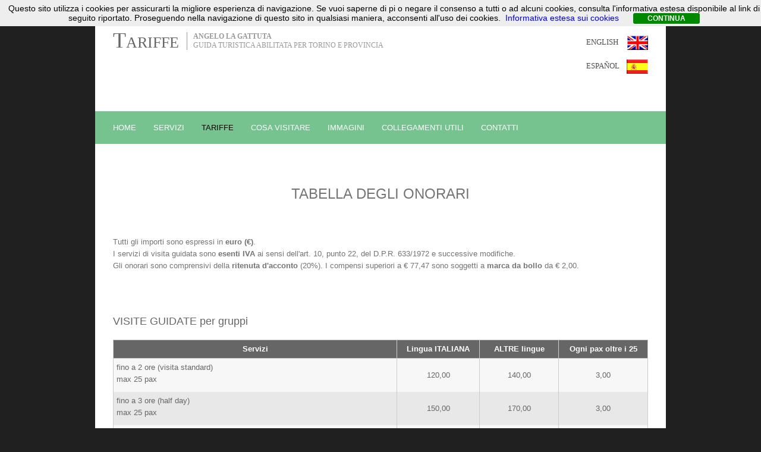

--- FILE ---
content_type: text/html
request_url: http://www.angelolagattuta.it/prices.html
body_size: 2876
content:
<!DOCTYPE html>
<html lang="en" dir="ltr">
<head>
<title>Angelo La Gattuta - Guida turistica per Torino e provincia - Tariffe</title>
<meta name="description" content="Angelo La Gattuta - Guida turistica per Torino e provincia - Tariffe" />
<meta name="keywords" content="La Gattuta, guida turistica, turismo, visita guidata, Torino" />
<meta charset="iso-8859-1">
<link rel="stylesheet" href="styles/layout.css" type="text/css">
<script src="scripts/jquery-1.8.2.min.js"></script>
<script src="scripts/jquery-defaultvalue.js"></script>
<script src="scripts/jquery-browsercheck.js"></script>
<!--[if lt IE 9]>
<link rel="stylesheet" href="styles/ie.css" type="text/css">
<script src="scripts/ie/html5shiv.min.js"></script>
<![endif]-->
</head>
<body>

<script src="scripts/cookiechoices.js"></script>
<script>//<![CDATA[
document.addEventListener("DOMContentLoaded", function(event) {
    cookieChoices.showCookieConsentBar("Questo sito utilizza i cookies per assicurarti la migliore esperienza di navigazione. Se vuoi saperne di pi  o negare il consenso a tutti o ad alcuni cookies, consulta l'informativa estesa disponibile al link di seguito riportato. Proseguendo nella navigazione di questo sito in qualsiasi maniera, acconsenti all'uso dei cookies.", "CONTINUA", "Informativa estesa sui cookies", "privacy_policy.html");
  });
//]]></script>


<div class="wrapper row1">
  <header id="header" class="clear">
    <div id="hgroup">
      <h1><a href="#">T<span>ariffe</span></a></h1>
      <h2><b>Angelo La Gattuta</b><br>
        Guida turistica abilitata per Torino e provincia</h2>
    </div>

    <div class="fl_right">
      <ul>
        <a href="prices_en.html"><font size="2" color="#4F4F4F">ENGLISH&nbsp&nbsp&nbsp</a> <a href="prices_en.html"><img src="images/pics/english.gif" alt="English" height="24" width="38"></a><br><br>
        <a href="prices_es.html"><font size="2" color="#4F4F4F">ESPA&Ntilde;OL&nbsp&nbsp&nbsp</a> <a href="prices_es.html"><img src="images/pics/spanish.gif" alt="Espa&ntilde;ol" height="24" width="36"></a>
        </font>
      </ul>
    </div>

  </header>
</div>

<div class="wrapper row2">
  <nav id="topnav">
    <ul class="clear">
      <li><a href="index.html">Home</a></li>
      <li><a href="index.html#services">Servizi</a></li>
      <li class="active"><a href="#">Tariffe</a></li>
      <li><a href="visit.html">Cosa visitare</a></li>
      <li><a href="gallery.html">Immagini</a></li>
      <li><a href="#">Collegamenti utili</a>
        <ul>
          <li><a href="http://www.comune.torino.it/promozione/" target="_blank">Comune di Torino</a></li>
          <li><a href="http://www.turismotorino.org/" target="_blank">Turismo Torino e Provincia</a></li>
          <li><a href="http://www.regione.piemonte.it/" target="_blank">Regione Piemonte</a></li>
          <li><a href="http://www.aeroportoditorino.it/it" target="_blank">Aeroporto di Torino</a></li>
          <li><a href="https://www.meteo.it/meteo/torino-1272" target="_blank">Previsioni meteo Torino</a></li>
        </ul>
      </li>
      <li><a href="contacts.html">Contatti</a></li>
    </ul>
  </nav>
</div>
<!-- content -->

<div class="wrapper row3">
  <div id="container" class="clear">
    <!-- content body -->
    <!-- ########################################################################################## -->
    <!-- ########################################################################################## -->
    <div id="content" class="three_third">
      <!-- ########################################################################################## -->

      <section>
<font size="5">
<p align="center">TABELLA DEGLI ONORARI</p><br>
</font>
<p>Tutti gli importi sono espressi in <b>euro (&euro;)</b>.<br>
I servizi di visita guidata sono <b>esenti IVA</b> ai sensi dell'art. 10, punto 22, del D.P.R. 633/1972 e successive modifiche.<br>
Gli onorari sono comprensivi della <b>ritenuta d'acconto</b> (20%). I compensi superiori a &euro; 77,47 sono soggetti a <b>marca da bollo</b> da &euro; 2,00.</p>

<br><br><br>
        <h1>VISITE GUIDATE per gruppi</h1>
        <table>
          <thead>
            <tr>
              <th>Servizi</th>
              <th>Lingua ITALIANA</th>
              <th>&nbsp ALTRE lingue &nbsp</th>
              <th>Ogni pax oltre i 25</th>
            </tr>
          </thead>
          <tbody>
            <tr class="light">
              <td>fino a 2 ore (visita standard)<br> max 25 pax</td>
              <td><p align="center">120,00</p></td>
              <td><p align="center">140,00</p></td>
              <td><p align="center">3,00</p></td>
            </tr>
            <tr class="dark">
              <td>fino a 3 ore (half day)<br> max 25 pax</td>
              <td><p align="center">150,00</p></td>
              <td><p align="center">170,00</p></td>
              <td><p align="center">3,00</p></td>
            </tr>
            <tr class="light">
              <td>fino a 8 ore (full day)<br> max 25 pax</td>
              <td><p align="center">250,00</p></td>
              <td><p align="center">290,00</p></td>
              <td><p align="center">3,00</p></td>
            </tr>
            <tr class="dark">
              <td>fino a 12 ore (escursione)<br> max 25 pax</td>
              <td><p align="center">300,00</p></td>
              <td><p align="center">340,00</p></td>
              <td><p align="center">3,00</p></td>
            </tr>
            <tr class="light">
              <td>complesso Reggia di Venaria Reale + Giardini + Mostra fino a 3 ore<br> max 25 pax</td>
              <td><p align="center">160,00</p></td>
              <td><p align="center">180,00</p></td>
              <td><p align="center">non applicabile (*)</p></td>
            </tr>
            <tr class="dark">
              <td>tariffa speciale minigruppi da 1 a 10 pax<br> fino a 3 ore (half day)</td>
              <td><p align="center">140,00</p></td>
              <td><p align="center">160,00</p></td>
              <td><p align="center">-</p></td>
            </tr>
            <tr class="light">
              <td>tariffa speciale minigruppi da 1 a 5 pax<br> fino a 8 ore (full day)</td>
              <td><p align="center">210,00</p></td>
              <td><p align="center">250,00</p></td>
              <td><p align="center">-</p></td>
            </tr>
            <tr class="light">
              <td>tariffa speciale minigruppi da 6 a 10 pax<br> fino a 8 ore (full day)</td>
              <td><p align="center">230,00</p></td>
              <td><p align="center">270,00</p></td>
              <td><p align="center">-</p></td>
            </tr>
            <tr class="dark">
              <td>ogni ora supplementare<br> (o per servizi di guida non compresi tra quelli elencati)</td>
              <td><p align="center">35,00</p></td>
              <td><p align="center">40,00</p></td>
              <td><p align="center">-</p></td>
            </tr>
            <tr class="light">
              <td>maggiorazione notturna<br> (dalle 21.00 alle 8.00)</td>
              <td><p align="center">+20%</p></td>
              <td><p align="center">+20%</p></td>
              <td><p align="center">-</p></td>
            </tr>
          </tbody>
        </table>
<p>(*) Oltre 25 pax il complesso della Venaria richiede la presenza di una ulteriore guida. La stessa condizione potrebbe essere applicata anche da altri musei.</p>

<br><br><br>

        <h1>VISITE GUIDATE per scolaresche</h1>
        <table>
          <thead>
            <tr>
              <th>Servizi</th>
              <th>Lingua ITALIANA</th>
              <th>&nbsp ALTRE lingue &nbsp</th>
              <th>Ogni pax oltre i 25</th>
            </tr>
          </thead>
          <tbody>
            <tr class="light">
              <td>fino a 2 ore (visita standard)<br> max 25 pax</td>
              <td><p align="center">110,00</p></td>
              <td><p align="center">130,00</p></td>
              <td><p align="center">2,00</p></td>
            </tr>
            <tr class="dark">
              <td>fino a 3 ore (half day)<br> max 25 pax</td>
              <td><p align="center">140,00</p></td>
              <td><p align="center">160,00</p></td>
              <td><p align="center">2,00</p></td>
            </tr>
            <tr class="light">
              <td>fino a 8 ore (full day)<br> max 25 pax</td>
              <td><p align="center">230,00</p></td>
              <td><p align="center">260,00</p></td>
              <td><p align="center">2,00</p></td>
            </tr>
            <tr class="dark">
              <td>fino a 12 ore (escursione)<br> max 25 pax</td>
              <td><p align="center">280,00</p></td>
              <td><p align="center">310,00</p></td>
              <td><p align="center">2,00</p></td>
            </tr>
            <tr class="light">
              <td>ogni ora supplementare<br> (o per servizi di guida non compresi tra quelli elencati)</td>
              <td><p align="center">30,00</p></td>
              <td><p align="center">35,00</p></td>
              <td><p align="center">-</p></td>
            </tr>
          </tbody>
        </table>

<br><br><br>

        <h1>ASSISTENZA PER TRASFERIMENTI</h1>
<p>da/per aeroporto <b>Torino Caselle</b> o stazioni ferroviarie di <b>Torino Porta Nuova</b> e <b>Torino Porta Susa</b></p>
        <table>
          <tbody>
            <tr class="light">
              <td><p vertical-align:middle>fino a 3 ore</p></td>
              <td><p align="center">80,00 + IVA</p></td>
            </tr>
            <tr class="dark">
              <td><p vertical-align:middle>fino a 6 ore</p></td>
              <td><p align="center">140,00 + IVA</p></td>
            </tr>
          </tbody>
        </table>
     </section>

<br>

<p><i>Tutte le tariffe ufficiali sono depositate presso le ATL di zona ai sensi della L.R. Piemonte 33/2001 e sono valide fino al <b>31.12.2024</b>.</i></p>



      <!-- ########################################################################################## -->
    </div>
    <!-- right column -->
    <aside id="right_column" class="one_third">
      <!-- ########################################################################################## -->
      <!-- ########################################################################################## -->
    </aside>
    <!-- ########################################################################################## -->
    <!-- ########################################################################################## -->
    <!-- / content body -->
  </div>
</div>

<!-- Footer -->
<div class="wrapper row4">
  <div id="footer" class="clear">
    <!-- Section One -->
    <section class="one_quarter first">
      <h2 class="title">Contatti<a id="contacts"></a></h2>
      <address>
      Angelo LA GATTUTA<br>
      Via Guglielmo Pepe, 16<br>
      10148 Torino (I)<br>
      </address>
      <p>E-mail: <a href="mailto:info@angelolagattuta.it">info@angelolagattuta.it</a></p>
    </section>
    <!-- / Section -->
  </div>
</div>
<!-- Copyright -->
<div class="wrapper row5">
  <footer id="copyright" class="clear">
    <p class="fl_left">Copyright &copy; 2014 <a href="index.html">angelolagattuta.it</a> - Tutti i diritti riservati</p>
    <p class="fl_left"><a href="privacy_policy.html">&nbsp&nbsp&nbsp&nbsp&nbsp&nbsp&nbsp&nbsp&nbsp&nbsp&nbsp&nbsp&nbsp&nbsp&nbsp&nbsp&nbsp&nbsp&nbsp&nbsp&nbsp&nbsp&nbsp&nbsp&nbsp&nbsp&nbsp&nbspPrivacy Policy e Informativa estesa sui cookies</a></p>
    <p class="fl_right">Template by <a target="_blank" href="http://www.os-templates.com/" title="Free Website Templates">OS Templates</a></p>
  </footer>
</div>
</body>
</html>

--- FILE ---
content_type: text/css
request_url: http://www.angelolagattuta.it/styles/layout.css
body_size: 8217
content:
/*
HTML 5 Template Name: Workit V.2
File: Layout CSS
Author: OS Templates
Author URI: http://www.os-templates.com/
Licence: <a href="http://www.os-templates.com/template-terms">Website Template Licence</a>
*/

@import url(navi.css);
@import url(forms.css);
@import url(tables.css);
@import url(homepage.css);
@import url(gallery.css);
@import url(portfolio.css);

html{overflow-y:scroll;}


/*
COOKIE POLICY BANNER start
*/

#cookieChoiceInfo {           /* imposto le proprietà del banner e dei caratteri del messaggio */
  background-color: #FFFFFF;  /* colore dello sfondo */
				 
  font-size: 14px;            /* i caratteri devono essere grandi XX pixel */
  color: #000000;             /* colore dei caratteri */
  padding: 16px;              /* lo spazio intorno al messaggio (sopra, sotto e di lato) quindi il bordo dista XX pixel */  
  opacity: 1;                 /* questa proprietà modifica la trasparenza del banner */
}
#cookieChoiceDismiss {        /* imposto per il link "accetto/ok/chiudi" le proprietà per renderlo... */
			      /* ...visivamente come un pulsante */
  background-color: #008800;  /* colore dello sfondo */
  color: #FFFFFF;             /* colore del testo */
  text-decoration: none;      /* il testo non è sottolineato         */
  font-weight: 600;           /* il testo è in grassetto             */
  font-size: 12px;
  padding: 2px 24px;          /* imposto lo spazio tra i caratteri e il bordo del pulsante XX pixel sopra e sotto e YY pixel ai lati */
  border-radius: 3px;         /* lo sfondo del pulsante ha i bordi arrotondati con un raggio di XX pixel */
}
#cookieChoiceDismiss:hover {  /* passando il mouse sopra il pulsante, questo cambia colore nella tonalità indicata */
  background-color: #03C03C;
}


/*
COOKIE POLICY BANNER end
*/


body{margin:0; padding:0; font-size:13px; font-family:Arial, "Times New Roman", Times, sans-serif; color:#999999; background-color:#202020;}

.clear:after{content:"."; display:block; height:0; clear:both; visibility:hidden; line-height:0;}
.clear{display:block; clear:both;}
html[xmlns] .clear{display:block;}
* html .clear{height:1%;}

a{outline:none; text-decoration:none;}

code{font-weight:normal; font-style:normal; font-family:Arial, "Times New Roman", Times, sans-serif;}

.fl_left{float:left;}
.fl_right{float:right;}

img{margin:0; padding:0; border:none; line-height:normal; vertical-align:middle;}
.imgholder, .imgl, .imgr{padding:4px; border:1px solid #D6D6D6; text-align:center;}
.imgl{float:left; margin:0 15px 15px 0; clear:left;}
.imgr{float:right; margin:0 0 15px 15px; clear:right;}

/*----------------------------------------------HTML 5 Overrides-------------------------------------*/

address, article, aside, figcaption, figure, footer, header, nav, section{display:block; margin:0; padding:0;}

q{display:block; padding:0 10px 8px 10px; color:#979797; background-color:#ECECEC; font-style:italic; line-height:normal;}
q:before{content:'“ '; font-size:26px;}
q:after{content:' „'; font-size:26px; line-height:0;}

/* ----------------------------------------------Wrapper-------------------------------------*/

div.wrapper{display:block; width:960px; margin:0 auto; padding:0; text-align:left;}

.row1{color:#989898; background-color:#FFFFFF; border-top:5px solid #76C38F; font-style:normal; font-family:Times, "Times New Roman", serif;}
.row2{color:#FFFFFF; background-color:#76C38F;}
.row3{color:#747474; background-color:#FFFFFF;}
/*.row3 a{color:#76C38F; background-color:#FFFFFF;}*/
.row3 a{color:#3CB371; background-color:#FFFFFF;}
.row4{color:#999999; background-color:#202020;}
.row4 a{color:#76C38F; background-color:#202020;}
.row5, .row5 a{color:#999999; background-color:#202020;}

/*----------------------------------------------Generalise-------------------------------------*/

#header, #topnav, #container, #footer, #copyright{display:block; width:900px; margin:0 auto;}
#footer, #copyright{width:100%;}

h1, h2, h3, h4, h5, h6{margin:0; padding:0; font-size:18px; font-weight:normal; line-height:normal; color:#666666; background-color:#FFFFFF;}

address{font-style:normal;}

blockquote, q{display:block; padding:8px 10px; color:#979797; background-color:#ECECEC; font-style:italic; line-height:normal;}
blockquote:before, q:before{content:'“ '; font-size:26px;}
blockquote:after, q:after{content:' „'; font-size:26px; line-height:0;}

.one_quarter, .two_quarter, .three_quarter{display:block; float:left; margin:0 0 0 20px;}
.one_quarter{width:210px;}
.two_quarter{width:440px;}
.three_quarter{width:670px;}

.one_third, .two_third{display:block; float:left; margin:0 0 0 30px;}
.one_third{width:280px;}
.two_third{width:590px;}

.first, .one_quarter:first-child, .two_quarter:first-child, .three_quarter:first-child, .one_third:first-child, .two_third:first-child{margin-left:0;}
.four_quarter, .three_third{width:100%; float:none; margin-left:0; clear:both;}

/*----------------------------------------------Header-------------------------------------*/

#header{padding:42px 0 50px;}

#header #hgroup{float:left;}
#header #hgroup h1, #header #hgroup h2{display:inline; font-weight:normal; font-style:normal; text-transform:none;}
#header #hgroup h1{font-size:36px;}
#header #hgroup h1 span{font-size:26px; text-transform:uppercase;}
#header #hgroup h1 a{color:#666666; background-color:#FFFFFF;}
#header #hgroup h2{display:inline-block; margin-left:10px; padding-left:10px; border-left:1px solid #999999; color:#999999; background-color:#FFFFFF; font-size:12px; text-transform:uppercase;}

/*----------------------------------------------Content Area-------------------------------------*/

#container{padding:50px 0; line-height:1.6em;}
#container h1, #container h2, #container h3, #container h4, #container h5, #container h6{margin-bottom:20px;}
#container section{display:block; width:100%; margin:0 0 40px 0; padding:0;}
#container .last{margin:0;}
#container .more{text-align:right;}

/* ------Content-----*/

#container #content{margin:0;}

/* ------Comments-----*/

#comments ul{margin:0 0 40px 0; padding:0; list-style:none;}
#comments li.comment_odd, #comments li.comment_even{margin:0 0 10px 0; padding:15px; list-style:none;}
#comments li.comment_odd{color:#666666; background-color:#F7F7F7;}
#comments li.comment_odd a{color:#76C38F; background-color:#F7F7F7;}
#comments li.comment_even{color:#666666; background-color:#E8E8E8;}
#comments li.comment_even a{color:#76C38F; background-color:#E8E8E8;}
#comments article, #comments header{display:block; width:100%;}
#comments figure{float:right; margin:0 0 10px 10px; padding:3px; border:1px solid #DEDACB; text-align:center;}
#comments figure img{float:inherit;}
#comments header address{font-weight:bold;}
#comments header time{font-size:smaller;}
#comments article section{margin:0; padding:0;}
#comments article section p{margin:10px 5px 10px 0; padding:0;}

/* ------Right Column-----*/

#container #right_column{margin-bottom:0;}

aside h2{padding-bottom:8px; font-size:16px; text-transform:uppercase; border-bottom:5px solid #CCCCCC; text-align:right;}

/*----------------------------------------------Footer-------------------------------------*/

#footer{padding:30px 0; line-height:1.6em; border-bottom:1px solid #2F2F2F;}
#footer .one_quarter{width:225px;}

#footer section h2.title{margin-bottom:30px; font-weight:normal; color:#FFFFFF; background-color:#202020;}

/* ------Quick Links-----*/

#footer section nav ul li{margin:5px 0 0 0; padding:0 0 5px 0; border-bottom:1px solid #2C2C2C;}
#footer section nav ul li:first-child, #footer section nav ul li.first{margin-top:0;}
#footer section nav ul li a{}

/* ------Blogposts-----*/

#footer section article header, #footer section article address, #footer section article time, #footer section article p{margin:0; padding:0;}
#footer section article p{margin-top:10px;}
#footer section article header h2{font-size:14px; font-weight:bold; text-transform:none; color:#999999; background-color:#202020;}
#footer section article address, #footer section article time{font-size:10px; font-style:normal;}

/*----------------------------------------------Copyright-------------------------------------*/

#copyright{padding:20px 0;}
#copyright p{margin:0; padding: 0;}

--- FILE ---
content_type: text/css
request_url: http://www.angelolagattuta.it/styles/navi.css
body_size: 2651
content:
/*
HTML 5 Template Name: Workit V.2
File: Navigation CSS
Author: OS Templates
Author URI: http://www.os-templates.com/
Licence: <a href="http://www.os-templates.com/template-terms">Website Template Licence</a>
*/

nav ul{margin:0; padding:0; list-style:none;}

/* ----------------------------------------------Top Navigation-------------------------------------*/

#topnav{padding:20px 0;}
#topnav ul{}
#topnav ul li{display:inline-block; margin-left:25px; text-transform:uppercase;}
#topnav ul li:first-child{margin-left:0;}
#topnav ul li li{margin:0; text-align:left; font-style:normal;}
#topnav ul li a:link, #topnav ul li a:visited, #topnav ul li a:hover{display:block; margin:0; padding:0; color:#FFFFFF; background-color:#76C38F;}
#topnav ul li a:hover, #topnav ul li.active a{color:#000000; background-color:#76C38F;}
#topnav ul li ul li a:link, #topnav ul li ul li a:visited{width:150px; float:none; margin:0; padding:7px 10px; text-transform:none; font-weight:normal; color:#FFFFFF; background-color:#76C38F; border:none;}
#topnav ul li ul li a:hover{color:#000000; background-color:#76C38F; border:none;}
#topnav ul ul{z-index:9999; position:absolute; left:-999em; height:auto; width:170px; padding:5px 0 0 0; border-bottom:1px solid #D5D5D5;}
#topnav ul ul a{width:140px;}
#topnav ul li:hover ul{left:auto;}
#topnav ul li:hover{position:static;}

/* ----------------------------------------------Column Navigation-------------------------------------*/

#container aside nav{display:block; width:300px; margin-bottom:30px;}
#container aside nav ul{margin:0; padding:0; list-style:none;}
#container aside nav li{margin:0 0 3px 0; padding:0;}
#container aside nav ul ul, #container aside nav ul ul ul, #container aside nav ul ul ul ul, #container aside nav ul ul ul ul ul{border-top:none; padding-top:0;}
#container aside nav a{display:block; margin:0; padding:5px 10px 5px 20px; color:#666666; background:url("../images/green_file.gif") no-repeat 10px center #FFFFFF; text-decoration:none; border-bottom:1px dotted #666666;}
#container aside nav a:hover{color:#76C38F; background-color:#FFFFFF;}
#container aside nav ul ul a, #container aside nav ul ul ul a, #container aside nav ul ul ul ul a, #container aside nav ul ul ul ul ul a{background:url("../images/black_file.gif") no-repeat #FFFFFF;}
#container aside nav ul ul a{padding-left:40px; background-position:30px center;}
#container aside nav ul ul ul a{padding-left:50px; background-position:40px center;}
#container aside nav ul ul ul ul a{padding-left:60px; background-position:50px center;}
#container aside nav ul ul ul ul ul a{padding-left:70px; background-position:60px center;}

--- FILE ---
content_type: text/css
request_url: http://www.angelolagattuta.it/styles/forms.css
body_size: 2127
content:
/*
HTML 5 Template Name: Workit V.2
File: Forms CSS
Author: OS Templates
Author URI: http://www.os-templates.com/
Licence: <a href="http://www.os-templates.com/template-terms">Website Template Licence</a>
*/

form, fieldset, legend{margin:0; padding:0; border:none;}
legend{display:none;}
input, textarea, select{font-size:12px; font-family:Georgia,"Times New Roman",Times,serif;}

/* ----------------------------------------------Search Form-------------------------------------*/

#header form{float:right; margin:0; padding:0;}
#header form input{display:block; float:left; width:200px; margin:0; padding:8px; color:#747474; background-color:#FFFFFF; border:1px solid #DDDDDD;}
#header form #sf_submit{width:auto; padding:7px; font-weight:bold; text-transform:uppercase; color:#FFFFFF; background-color:#76C38F; border-color:#76C38F; cursor:pointer;}

/* ----------------------------------------------Forms in Comment Area-------------------------------------*/

#comments form{display:block; width:100%;}
#comments form input{width:170px; padding:2px; border:1px solid #CCCCCC; margin:5px 5px 0 0;}
#comments form textarea{width:98%; border:1px solid #CCCCCC; padding:2px; overflow:auto;}
#comments form p{margin:5px 0;}
#comments form #submit, #comments form #reset{margin:0; padding:5px; color:#666666; background-color:#F7F7F7; cursor:pointer;}

/* ----------------------------------------------Contact Form in Footer------------------------------------*/

#footer label{display:none;}
#footer input, #footer textarea{display:block; width:207px; margin:0 0 10px 0; padding:8px; border:none; color:#999999; background-color:#2C2C2C;}
#footer textarea{height:90px; overflow:auto;}
#footer button{padding:8px; font-size:13px; font-weight:bold; text-transform:uppercase; color:#FFFFFF; background-color:#76C38F; border:none; cursor:pointer;}

/* CSS3 Elements */

#comments input, #comments textarea, #comments button, 
#footer input, #footer textarea, #footer button{
	-moz-border-radius:5px;
	-webkit-border-radius:5px;
	-khtml-border-radius:5px;
	border-radius:5px;
	}

input, textarea, select{resize:none; outline:none;}

--- FILE ---
content_type: text/css
request_url: http://www.angelolagattuta.it/styles/tables.css
body_size: 830
content:
/*
HTML 5 Template Name: Workit V.2
File: Tables CSS
Author: OS Templates
Author URI: http://www.os-templates.com/
Licence: <a href="http://www.os-templates.com/template-terms">Website Template Licence</a>
*/

table{width:100%; border-collapse:collapse; table-layout:auto; vertical-align:top; margin-bottom:15px; border:1px solid #CCCCCC;}
table thead th{color:#FFFFFF; background-color:#666666; border:1px solid #CCCCCC; border-collapse:collapse; text-align:center; table-layout:auto; vertical-align:middle;}
table tbody td{vertical-align:top; border-collapse:collapse; border-left:1px solid #CCCCCC; border-right:1px solid #CCCCCC;}
table thead th, table tbody td{padding:5px; border-collapse:collapse;}
table tbody tr.light{color:#666666; background-color:#F7F7F7;}
table tbody tr.dark{color:#666666; background-color:#E8E8E8;}

--- FILE ---
content_type: text/css
request_url: http://www.angelolagattuta.it/styles/homepage.css
body_size: 1572
content:
/*
HTML 5 Template Name: Workit V.2
File: Homepage CSS
Author: OS Templates
Author URI: http://www.os-templates.com/
Licence: <a href="http://www.os-templates.com/template-terms">Website Template Licence</a>
*/

#container #homepage{display:block; width:100%;}

#container #homepage #shout{color:#333333; background-color:#FFFFFF; text-align:center; font-size:36px; line-height:normal;}
#container #homepage #shout p{margin:0; padding:0;}

#container #homepage #latest{margin:0 0 50px 0; padding:0 0 50px 0; border-bottom:1px solid #D6D6D6;}
#container #homepage #latest article{}
#container #homepage #latest article figure ul{display:block; float:left; margin:0; padding:0; list-style:none;}
#container #homepage #latest article figure ul li{margin-bottom:10px;}
#container #homepage #latest article figure ul li img{display:block; padding:4px; border:1px solid #D6D6D6;}
#container #homepage #latest article figure figcaption{display:block; float:right; width:300px; padding-top:15px;}
#container #homepage #latest article figure figcaption header{margin:0; padding:0; font-size:20px;}
#container #homepage #latest article figure figcaption footer{display:block; text-align:right;}

#container #homepage #services{margin:0 0 50px 0; padding:0 0 50px 0; border-bottom:1px solid #D6D6D6;}
#container #homepage #services article{}
#container #homepage #services article h2{margin-bottom:10px;}
#container #homepage #services article img{float:left; margin:5px 10px 0 0;}
#container #homepage #services article p{margin:0; padding:0;}

#container #homepage #info{margin:0;}

--- FILE ---
content_type: application/x-javascript
request_url: http://www.angelolagattuta.it/scripts/jquery-browsercheck.js
body_size: 2386
content:
function badBrowser(){
	if($.browser.msie && parseInt($.browser.version) <= 8){ return true;}
	if($.browser.mozilla && parseInt($.browser.version) <= 4){ return true;}
	if($.browser.opera && parseInt($.browser.version) <= 11){ return true;}
	if($.browser.webkit && parseInt($.browser.version) <= 5){ return true;}
	if($.browser.chrome && parseInt($.browser.version) <= 5){ return true;}
	return false;
}

function getBadBrowser(c_name)
{
	if (document.cookie.length>0)
	{
	c_start=document.cookie.indexOf(c_name + "=");
	if (c_start!=-1)
		{ 
		c_start=c_start + c_name.length+1; 
		c_end=document.cookie.indexOf(";",c_start);
		if (c_end==-1) c_end=document.cookie.length;
		return unescape(document.cookie.substring(c_start,c_end));
		} 
	}
	return "";
}	

function setBadBrowser(c_name,value,expiredays)
{
	var exdate=new Date();
	exdate.setDate(exdate.getDate()+expiredays);
	document.cookie=c_name+ "=" +escape(value) + ((expiredays==null) ? "" : ";expires="+exdate.toGMTString());
}

if(badBrowser() && getBadBrowser('browserWarning') != 'seen' ){
	$(function(){
		$("<div id='browserWarning'><p style='font-weight:bold;'>You browser is outdated &amp; doesn't fully support our website, to get the most out of our site please update your browser here:</p><p><a style='color:#76C38F;' target='_blank' rel='nofollow' target='_blank' rel='nofollow' href='http://getfirefox.com'>FireFox</a>, <a style='color:#76C38F;' target='_blank' rel='nofollow' href='http://www.opera.com/download/'>Opera</a>, <a style='color:#76C38F;' target='_blank' rel='nofollow' href='http://www.apple.com/safari/'>Safari</a>, <a style='color:#76C38F;' target='_blank' rel='nofollow' href='https://www.google.com/intl/en/chrome/browser/'>Chrome</a> or <a style='color:#76C38F;' target='_blank' rel='nofollow' href='http://www.microsoft.com/windows/downloads/ie/getitnow.mspx'>Internet Explorer</a>.</p><p>Thanks!&nbsp;&nbsp;&nbsp;[<a style='color:#FFFFFF;' href='#' id='warningClose'>Hide Message</a>]</p></div> ")
			.css({
				 position: 'fixed',
				 top: '0',
				 left: '0',
				 Color: '#FFFFFF',
				backgroundColor: '#000000',
				'width': '100%',
				'text-align': 'center',
				padding:'20px 0',
				zIndex:'999'
			})
			.prependTo("body");
		
		$('#warningClose').click(function(){
			setBadBrowser('browserWarning','seen');
			$('#browserWarning').slideUp('slow');
			return false;
		});
	});	
}

--- FILE ---
content_type: application/x-javascript
request_url: http://www.angelolagattuta.it/scripts/jquery-defaultvalue.js
body_size: 1790
content:
/**
 * jQuery Default Value Plugin v1.0
 * Progressive enhancement technique for inital input field values
 *
 * The MIT License
 * 
 * Copyright (c) 2007 Paul Campbell (pauljamescampbell.co.uk)
 * 
 * Permission is hereby granted, free of charge, to any person obtaining a copy
 * of this software and associated documentation files (the "Software"), to deal
 * in the Software without restriction, including without limitation the rights
 * to use, copy, modify, merge, publish, distribute, sublicense, and/or sell
 * copies of the Software, and to permit persons to whom the Software is
 * furnished to do so, subject to the following conditions:
 * 
 * The above copyright notice and this permission notice shall be included in
 * all copies or substantial portions of the Software.
 * 
 * THE SOFTWARE IS PROVIDED "AS IS", WITHOUT WARRANTY OF ANY KIND, EXPRESS OR
 * IMPLIED, INCLUDING BUT NOT LIMITED TO THE WARRANTIES OF MERCHANTABILITY,
 * FITNESS FOR A PARTICULAR PURPOSE AND NONINFRINGEMENT. IN NO EVENT SHALL THE
 * AUTHORS OR COPYRIGHT HOLDERS BE LIABLE FOR ANY CLAIM, DAMAGES OR OTHER
 * LIABILITY, WHETHER IN AN ACTION OF CONTRACT, TORT OR OTHERWISE, ARISING FROM,
 * OUT OF OR IN CONNECTION WITH THE SOFTWARE OR THE USE OR OTHER DEALINGS IN
 * THE SOFTWARE.
 *
 * @param		String
 * @return		Array
 */
(function($) {
	
	$.fn.defaultvalue = function() {
		
		// Scope
		var elements = this;
		var args = arguments;
		var c = 0;
		
		return(
			elements.each(function() {				
				
				// Default values within scope
				var el = $(this);
				var def = args[c++];

				el.val(def).focus(function() {
					if(el.val() == def) {
						el.val("");
					}
					el.blur(function() {
						if(el.val() == "") {
							el.val(def);
						}
					});
				});
				
			})
		);
	}
})(jQuery)